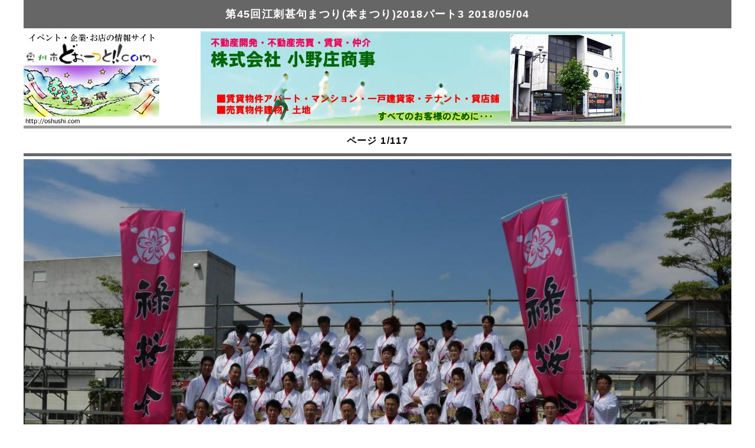

--- FILE ---
content_type: text/html; charset=UTF-8
request_url: https://oshushi.com/photos/20180504esashi3/
body_size: 3900
content:
<!doctype html>
<html>

<head>
<meta http-equiv="Content-Type" content="text/html; charset=UTF-8">
<meta charset="utf-8">
<title>第45回江刺甚句まつり(本まつり)2018パート3 2018/05/04 奥州市どっとこむイベント写真館[写真:1]</title>
<meta name="viewport" content="width=device-width,initial-scale=1"><meta http-equiv="pragma" content="no-cache" />
<meta http-equiv="Cache-Control" content="no-cache" />
<meta http-equiv="Expires" content="-1" />
<meta http-equiv="Content-Style-Type" content="text/css">
<link rel="shortcut icon" href="https://oshushi.com/favicon.ico" type="image/vnd.microsoft.icon"> 
<link rel="icon" href="https://oshushi.com/favicon.ico" type="image/vnd.microsoft.icon">
<link rel="apple-touch-icon" href="https://oshushi.com/apple-touch-icon.png"/>

<meta property="og:title" content="第45回江刺甚句まつり(本まつり)2018パート3 2018/05/04"/>
<meta property="og:description" content="奥州市どっとこむイベント写真館 第45回江刺甚句まつり(本まつり)2018パート3 2018/05/04開催の模様"/>
<meta property="og:image" content="https://oshushi.com/photos/20180504esashi3/spl.jpg"/>
<meta property="og:url" content="https://oshushi.com/photos/20180504esashi3/"/>
<meta property="og:type" content="article"/>

<style type="text/css">
body {
	font-size: 14px;
	letter-spacing: 0.1em;
	line-height: 18px;
	/* [disabled]background-color: #E8E8E8; */
	margin: 0px;
	font-family: "ヒラギノ角ゴ Pro W3", "Hiragino Kaku Gothic Pro", "メイリオ", Meiryo, Osaka, "ＭＳ Ｐゴシック", "MS PGothic", sans-serif;
}

#container {
	width: 100%;
	background-color: #FFF;
	margin: 0 auto;
	padding: 0px;
	max-width: 1200px;
}
#hed {
	float: left;
	width: 100%;
}
img {
	float: left;
	height: auto;
	max-width: 100%;
}
h1 {
	font-size: 18px;
	font-weight: bold;
	color: #FFF;
	background-color: #666;
	text-align: center;
	float: left;
	width: 96%;
	line-height: 1.6em;
	margin: 0px 0px 5px;
	padding: 10px 2%;
}

.logo {
	float: left;
	width: 24%;
}
.top_pr {
	float: right;
	width: 75%;
}
.top_pr img {
	max-height: 160px;
	/* [disabled]width: 100%; */
}

a img {
	border-style: none;
}
a:link {
	color: #000000;
	text-decoration: none;
}
a:visited {
	color: #000000;
	text-decoration: none;
}
a:hover, a:active, a:focus {
	text-decoration: underline;
}
.clearfloat {
	clear: both;
	height: 0;
	font-size: 1px;
	line-height: 0px;
}

.photo_box {
	float: left;
	width: 100%;
}
.photo_ty {
	float: left;
	width: 100%;
	border-top: 5px solid #999;
	border-bottom: 5px solid #666;
	border-right-style: none;
	border-left-style: none;
	font-size: 16px;
	text-align: center;
	font-weight: bold;
	line-height: 2em;
	padding-top: 5px;
	padding-bottom: 5px;
}
.photo_line_img {
	text-align: center;
	float: left;
	width: 100%;
	margin-top: 5px;
	margin-bottom: 5px;
}

.photo_line_img img {
	/* [disabled]width: auto; */
	max-height: 800px;
	max-width: 100%;
	clear: both;
	float: none;
}
.photo_link_line {
	float: left;
	width: 100%;
	text-align: center;
	margin-top: 10px;
}
.photo_list_img {
	float: left;
	width: 90px;
	text-align: center;
	height: 80px;
	border: 1px solid #CCC;
	margin-top: 10px;
	margin-bottom: 10px;
	margin-left: 13px;
}
.photo_list_img img {
	width: 80px;
	clear: both;
	float: none;
	max-width: 100%;
	max-height: 60px;
}
.link_left {
	float: left;
	margin-left: 5%;
	width: 30%;
}
.link_right {
	float: right;
	margin-right: 5%;
	width: 30%;
}
.link_next {
	width: 100%;
	margin-left: auto;
	display: block;
	line-height: 30px;
	margin-right: auto;
}
.link_next a {
	border: 1px solid #666;
	border-radius: 10px;
	display: block;
}
.link_next a:hover, link_next a:active, link_next a:focus {
	background-color: #CFF;
	border: 1px solid #006;
	border-radius: 10px;
}
.link_center {
	float: left;
	text-align: center;
	width: 30%;
	margin: 10px 35%;
}
.link_center_b {
	float: left;
	width: 100%;
	margin-top: 10px;
	margin-bottom: 10px;
	border-top: 1px solid #999;
	border-bottom: 1px solid #999;
	border-right-style: none;
	border-left-style: none;
	padding-top: 5px;
	padding-bottom: 5px;
	line-height: 20px;
	font-size: 16px;
	text-align: center;
}
.link_center_b a {
	/* [disabled]width: 100px; */
	margin-right: 5px;
	margin-left: 5px;
	margin-bottom: 20px;
	float: left;
}
.link_sor {
	float: left;
	width: 100%;
	margin-bottom: 5px;
	background-color: #F3F3F3;
	font-size: 16px;
	line-height: 26px;
	font-weight: bold;
}

.clos {
	width: 100%;
	float: left;
	text-align: center;
	margin-top: 20px;
	margin-bottom: 30px;
}
.clos #button {
	font-size: 14px;
	line-height: 20px;
	width: 200px;
	height: 32px;
	background-color: #FFF;
	border: 1px solid #666;
	border-radius: 10px;
}

.cp {
	float: left;
	width: 96%;
	padding-right: 2%;
	padding-left: 2%;
	background-color: #7F7F7F;
	color: #FFF;
	text-align: center;
	font-size: 12px;
	line-height: 16px;
	margin-top: 16px;
}
.gcm {
	float: left;
	width: 48%;
	margin-top: 20px;
	margin-right: 1%;
	margin-bottom: 16px;
	margin-left: 1%;
	/* [disabled]background-color: #FFC; */
}
.gcm2 {
	float: left;
	width: 60%;
	margin-left: 20%;
	margin-top: 30px;
	margin-bottom: 30px;
	clear: both;
	text-align: center;
	/* [disabled]background-color: #FFC; */
}
.gcm2 img {
	float: none;
}
.gcm3 {
	float: left;
	width: 100%;
	margin-left: 0%;
	margin-top: 30px;
	margin-bottom: 30px;
	clear: both;
	background-color: #FFC;
}
.foot {
	float: left;
	width: 100%;
}
.sns_box {
	/* [disabled]position: fixed; */
	left: 0px;
	float: left;
	width: 100%;
	text-align: center;
	margin-right: auto;
	margin-left: auto;
	z-index: auto;
	/* [disabled]left: 0px; */
	/* [disabled]bottom: 0px; */
	margin-top: 16px;
}
.sns_line  {
	width: 96px;
	float: left;
	margin-left: 3%;
	text-align: center;
	max-width: 30%;
}
.sns_line img {
	float: none;
}
.tops {
	text-align: center;
	width: 140px;
	float: right;
	letter-spacing: 0em;
	margin-top: 16px;
	background-color: rgba(255, 255,255,0.6);
	border-radius: 5px;
	margin-bottom: 20px;
}
.tops a {
	clear: both;
	float: left;
	width: 100%;
	padding-top: 10px;
	padding-bottom: 10px;
	height: auto;
}
.roor {
	/* [disabled]-moz-transform: rotate(90deg); */
	/* [disabled]-webkit-transform: rotate(90deg); */
	/* [disabled]-o-transform: rotate(90deg); */
	/* [disabled]-ms-transform: rotate(90deg); */
	transform-origin: 0% 0%;
	transform: translateX(100%) scale(1.5,1.5) rotate(90deg);
	transition-duration: 1s;
	float: left;
	height: auto;
	max-width: auto;
	width: 100%;
	display: block;
}
.erbox {
	clear: both;
	float: left;
	width: 90%;
	margin-top: 20px;
	margin-bottom: 20px;
	border: 1px dotted #63F;
	margin-left: 5%;
}
.subsit {
	/* [disabled]width: 120px; */
	/* [disabled]background-color: #66F; */
	color: #FFF;
}
.subsit a {
	padding: 10px;
	width: 200px;
	/* [disabled]float: left; */
	color: #FFF;
	background-color: #66F;
}
</style>
<style type="text/css">
@media screen and (max-width:640px){
#container {
	width: 100%;
}
h1 {
	font-size: 16px;
	letter-spacing: 0em;
	text-align: left;
}

.logo {
	display: none;
}
.top_pr {
	width: 100%;
}
.top_pr img {
	height: auto;
	width: 100%;
}
.photo_line_img img {
	/* [disabled]height: auto; */
	/* [disabled]width: 100%; */
}
.photo_list_img {
	width: 80px;
	margin-left: 16px;
}
.link_center {
	padding-top: 20px;
	padding-bottom: 20px;
	margin-top: 20px;
	margin-bottom: 20px;
}
.link_center_b a {
	float: left;
	width: 29%;
	border: 1px solid #666;
	margin-left: 3%;
	line-height: 3em;
	margin-bottom: 20px;
	font-size: 14px;
	letter-spacing: 0em;
	border-radius: 10px;
	padding-right: 0px;
	padding-left: 0px;
	margin-right: 0px;
}
.gcm {
	width: 100%;
	margin-left: 0px;
	clear: left;
	margin-bottom: 16px;
	float: left;
	margin-top: 16px;
	/* [disabled]text-align: center; */
	margin-right: 0px;
}
.clos {
	margin-top: 40px;
	margin-bottom: 20px;
}
.gcm2 {
	width: 100%;
	margin-left: 0%;
}
.gcm3 {
	float: left;
	width: 100%;
	margin-left: 0%;
	margin-top: 30px;
	margin-bottom: 30px;
	clear: both;
}
.cp {
	/* [disabled]text-align: left; */
	letter-spacing: 0em;
	font-size: 10px;
	padding-top: 5px;
	padding-bottom: 5px;
	background-color: #CCCCCC;
	color: #000;
}
.sns_box {
	width: 100%;
	margin-bottom: 15px;
}

}
</style>
<!--[if lt IE 9]>
<script src="../../script/html5.js"></script>
<![endif]-->
<script src="//js.omks.valuecommerce.com/vcomks.js"></script>
</head>
  <body>
<div id="container"><header id="hed"><h1>第45回江刺甚句まつり(本まつり)2018パート3 2018/05/04</h1>

<div class="logo"><a href="http://oshushi.com"><img src="../photologo.jpg" alt="奥州市どぉーっと!!com「イベント・企業・お店・の情報サイト」"></a></div>
<div class="top_pr"><a href="http://onosho.oshushi.com" target="_blank"><img src="../../shop/banner/shop41.jpg?202601191033" alt="PR　不動産売買・賃貸仲介・管理
株式会社小野庄商事
不動産についての情報及びコンサルティングを手がけております。" title="PR　不動産売買・賃貸仲介・管理
株式会社小野庄商事
不動産についての情報及びコンサルティングを手がけております。"></a></div>
</header>
<div class="photo_box">
<div class="photo_ty">ページ 1/117</div>
<div class="photo_line_img" id="pli"><a href="?m=0002"><img id="box" src="http://www.jpiwate.com/oshushi/photo/20180504esashi3/DSC_0001.jpg" alt="第45回江刺甚句まつり(本まつり)2018パート3 2018/05/04" /></a></div>

<div class="sns_box">
<div class="sns_line"><a href="http://www.facebook.com/share.php?u=https%3A%2F%2Foshushi.com%2Fphotos%2F20180504esashi3%2F&amp;t=%E7%AC%AC45%E5%9B%9E%E6%B1%9F%E5%88%BA%E7%94%9A%E5%8F%A5%E3%81%BE%E3%81%A4%E3%82%8A%28%E6%9C%AC%E3%81%BE%E3%81%A4%E3%82%8A%292018%E3%83%91%E3%83%BC%E3%83%883+2018%2F05%2F04" target="_blank" rel="nofollow noopener noreferrer"><img src="../snsimg/facebook.gif" alt="Facebookで送る"></a></div>
<div class="sns_line"><a href="https://twitter.com/intent/tweet?text=%E7%AC%AC45%E5%9B%9E%E6%B1%9F%E5%88%BA%E7%94%9A%E5%8F%A5%E3%81%BE%E3%81%A4%E3%82%8A%28%E6%9C%AC%E3%81%BE%E3%81%A4%E3%82%8A%292018%E3%83%91%E3%83%BC%E3%83%883+2018%2F05%2F04&amp;url=https%3A%2F%2Foshushi.com%2Fphotos%2F20180504esashi3%2F" target="_blank" rel="nofollow noopener noreferrer"><img src="../snsimg/twitter.gif" alt="tweetで送る"></a></div>
<div class="sns_line"><a href="https://social-plugins.line.me/lineit/share?url=https%3A%2F%2Foshushi.com%2Fphotos%2F20180504esashi3%2F" target="_blank" rel="nofollow noopener noreferrer"><img src="../snsimg/line.gif" alt="LINEで送る"></a></div>
</div>

<div class="photo_link_line">
<div class="link_left"></div>
<div class="link_right"><div class="link_next"><a href="?m=0002">次へ -&gt;</a></div></div>
<div class="link_center"><div class="link_next"><a href="?p=0001">一覧</a></div></div>

<div class="erbox">
<p class="txc">※セキュリテーの関係で写真が[×][?]で表示できない方はこちらのサイトをお試しください。</p>
<p class="subsit"><a href="http://photos.jpiwate.net/photos/20180504esashi3/">サイトを移動</a></p>
</div>


</div>



<div class="link_center_b">
<div class="link_sor">写真クイック選択▼</div> 
<a href="?m=1">[1]</a>
<a href="?m=30">[30]</a>
<a href="?m=41">[41]</a>
<a href="?m=52">[52]</a>
<a href="?m=63">[63]</a>
<a href="?m=74">[74]</a>
<a href="?m=85">[85]</a>
<a href="?m=96">[96]</a>
<a href="?m=107">[107]</a>
</div>


<div class="photo_link_line">
<div class="link_left"></div>
<div class="link_right"><div class="link_next"><a href="?m=0002">次へ -&gt;</a></div></div>
<div class="link_center"><div class="link_next"><a href="?p=0001">一覧</a></div></div>

</div>


<div class="clos"><input type="button" name="button" id="button" value="このページを閉じる" onClick="window.close()"></div>
<!--photo_box --></div>
<footer class="foot">
<div class="tops"><a href="#hed">ページトップ▲</a></div>
<div class="sns_box">
<div class="sns_line"><a href="http://www.facebook.com/share.php?u=https%3A%2F%2Foshushi.com%2Fphotos%2F20180504esashi3%2F&amp;t=%E7%AC%AC45%E5%9B%9E%E6%B1%9F%E5%88%BA%E7%94%9A%E5%8F%A5%E3%81%BE%E3%81%A4%E3%82%8A%28%E6%9C%AC%E3%81%BE%E3%81%A4%E3%82%8A%292018%E3%83%91%E3%83%BC%E3%83%883+2018%2F05%2F04" target="_blank" rel="nofollow noopener noreferrer"><img src="../snsimg/facebook.gif" alt="Facebookで送る"></a></div>
<div class="sns_line"><a href="https://twitter.com/intent/tweet?text=%E7%AC%AC45%E5%9B%9E%E6%B1%9F%E5%88%BA%E7%94%9A%E5%8F%A5%E3%81%BE%E3%81%A4%E3%82%8A%28%E6%9C%AC%E3%81%BE%E3%81%A4%E3%82%8A%292018%E3%83%91%E3%83%BC%E3%83%883+2018%2F05%2F04&amp;url=https%3A%2F%2Foshushi.com%2Fphotos%2F20180504esashi3%2F" target="_blank" rel="nofollow noopener noreferrer"><img src="../snsimg/twitter.gif" alt="tweetで送る"></a></div>
<div class="sns_line"><a href="https://social-plugins.line.me/lineit/share?url=https%3A%2F%2Foshushi.com%2Fphotos%2F20180504esashi3%2F" target="_blank" rel="nofollow noopener noreferrer"><img src="../snsimg/line.gif" alt="LINEで送る"></a></div>
</div>
<div class="cp">Copyright (C) <a href="https://oshushi.com">oshushi.com</a> stat SYSTEM 2007- All Rights Reserved. </div>
<br class="clearfloat">
</footer>
<br class="clearfloat">

<!-- center_box --></div>
<script>
  (function(i,s,o,g,r,a,m){i['GoogleAnalyticsObject']=r;i[r]=i[r]||function(){
  (i[r].q=i[r].q||[]).push(arguments)},i[r].l=1*new Date();a=s.createElement(o),
  m=s.getElementsByTagName(o)[0];a.async=1;a.src=g;m.parentNode.insertBefore(a,m)
  })(window,document,'script','//www.google-analytics.com/analytics.js','ga');

  ga('create', 'UA-75513248-1', 'auto');
  ga('send', 'pageview');

</script>

<!-- Global site tag (gtag.js) - Google Analytics -->
<script async src="https://www.googletagmanager.com/gtag/js?id=G-TQ35R14EZ2"></script>
<script>
  window.dataLayer = window.dataLayer || [];
  function gtag(){dataLayer.push(arguments);}
  gtag('js', new Date());

  gtag('config', 'G-TQ35R14EZ2');
</script></body>
</html>